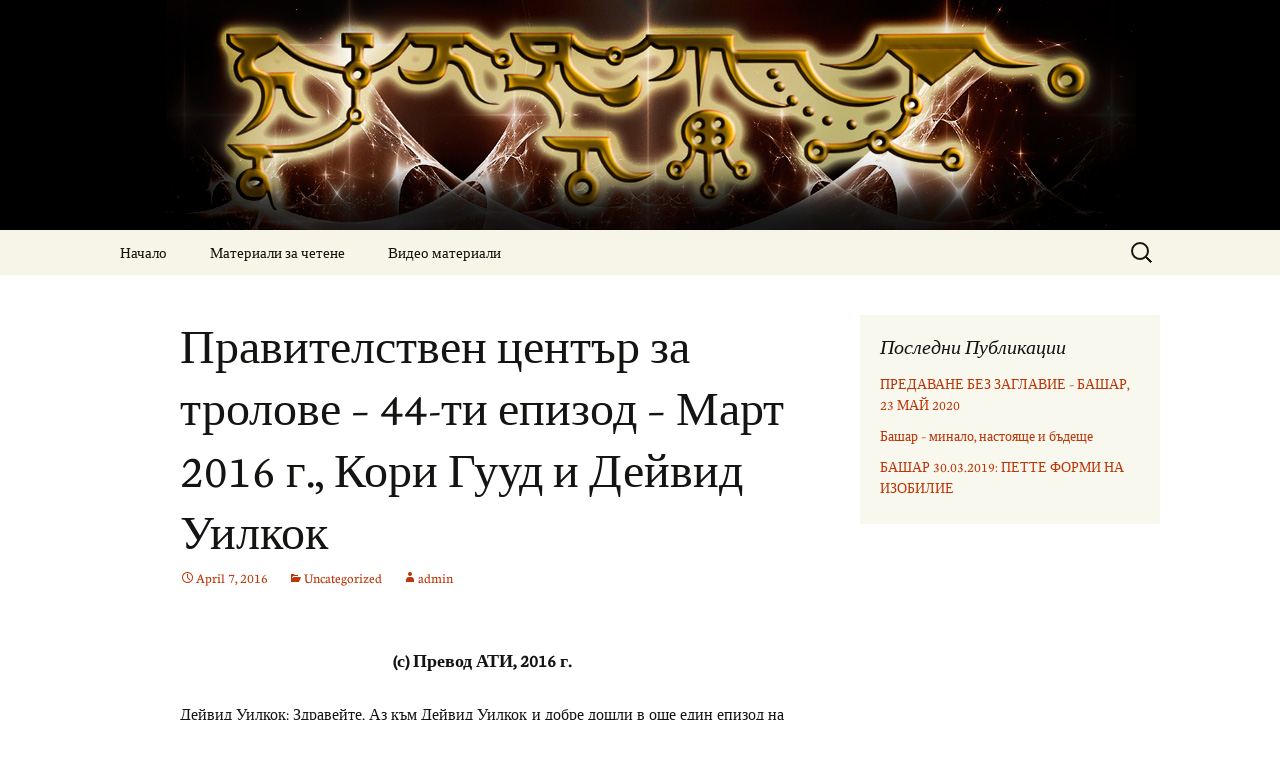

--- FILE ---
content_type: text/html; charset=UTF-8
request_url: https://atiearth.com/%D0%BF%D1%80%D0%B0%D0%B2%D0%B8%D1%82%D0%B5%D0%BB%D1%81%D1%82%D0%B2%D0%B5%D0%BD-%D1%86%D0%B5%D0%BD%D1%82%D1%8A%D1%80-%D0%B7%D0%B0-%D1%82%D1%80%D0%BE%D0%BB%D0%BE%D0%B2%D0%B5-44-%D1%82%D0%B8/
body_size: 22339
content:
<!DOCTYPE html>
<html lang="en-US">
<head>
	<meta charset="UTF-8">
	<meta name="viewport" content="width=device-width, initial-scale=1.0">
	<title>Правителствен център за тролове – 44-ти епизод &#8211; Март 2016 г., Кори Гууд и Дейвид Уилкок | </title>
	<link rel="profile" href="https://gmpg.org/xfn/11">
	<link rel="pingback" href="https://atiearth.com/wordpress/xmlrpc.php">
	
<!--Plugin Global Hide Admin Tool Bar Active-->

<!-- This website is patched against a big problem not solved from WordPress 3.3+ to date -->

<meta name='robots' content='max-image-preview:large' />
	<style>img:is([sizes="auto" i], [sizes^="auto," i]) { contain-intrinsic-size: 3000px 1500px }</style>
	<link rel="alternate" type="application/rss+xml" title=" &raquo; Feed" href="https://atiearth.com/feed/" />
<link rel="alternate" type="application/rss+xml" title=" &raquo; Comments Feed" href="https://atiearth.com/comments/feed/" />
<script>
window._wpemojiSettings = {"baseUrl":"https:\/\/s.w.org\/images\/core\/emoji\/15.0.3\/72x72\/","ext":".png","svgUrl":"https:\/\/s.w.org\/images\/core\/emoji\/15.0.3\/svg\/","svgExt":".svg","source":{"concatemoji":"https:\/\/atiearth.com\/wordpress\/wp-includes\/js\/wp-emoji-release.min.js?ver=6.7.4"}};
/*! This file is auto-generated */
!function(i,n){var o,s,e;function c(e){try{var t={supportTests:e,timestamp:(new Date).valueOf()};sessionStorage.setItem(o,JSON.stringify(t))}catch(e){}}function p(e,t,n){e.clearRect(0,0,e.canvas.width,e.canvas.height),e.fillText(t,0,0);var t=new Uint32Array(e.getImageData(0,0,e.canvas.width,e.canvas.height).data),r=(e.clearRect(0,0,e.canvas.width,e.canvas.height),e.fillText(n,0,0),new Uint32Array(e.getImageData(0,0,e.canvas.width,e.canvas.height).data));return t.every(function(e,t){return e===r[t]})}function u(e,t,n){switch(t){case"flag":return n(e,"\ud83c\udff3\ufe0f\u200d\u26a7\ufe0f","\ud83c\udff3\ufe0f\u200b\u26a7\ufe0f")?!1:!n(e,"\ud83c\uddfa\ud83c\uddf3","\ud83c\uddfa\u200b\ud83c\uddf3")&&!n(e,"\ud83c\udff4\udb40\udc67\udb40\udc62\udb40\udc65\udb40\udc6e\udb40\udc67\udb40\udc7f","\ud83c\udff4\u200b\udb40\udc67\u200b\udb40\udc62\u200b\udb40\udc65\u200b\udb40\udc6e\u200b\udb40\udc67\u200b\udb40\udc7f");case"emoji":return!n(e,"\ud83d\udc26\u200d\u2b1b","\ud83d\udc26\u200b\u2b1b")}return!1}function f(e,t,n){var r="undefined"!=typeof WorkerGlobalScope&&self instanceof WorkerGlobalScope?new OffscreenCanvas(300,150):i.createElement("canvas"),a=r.getContext("2d",{willReadFrequently:!0}),o=(a.textBaseline="top",a.font="600 32px Arial",{});return e.forEach(function(e){o[e]=t(a,e,n)}),o}function t(e){var t=i.createElement("script");t.src=e,t.defer=!0,i.head.appendChild(t)}"undefined"!=typeof Promise&&(o="wpEmojiSettingsSupports",s=["flag","emoji"],n.supports={everything:!0,everythingExceptFlag:!0},e=new Promise(function(e){i.addEventListener("DOMContentLoaded",e,{once:!0})}),new Promise(function(t){var n=function(){try{var e=JSON.parse(sessionStorage.getItem(o));if("object"==typeof e&&"number"==typeof e.timestamp&&(new Date).valueOf()<e.timestamp+604800&&"object"==typeof e.supportTests)return e.supportTests}catch(e){}return null}();if(!n){if("undefined"!=typeof Worker&&"undefined"!=typeof OffscreenCanvas&&"undefined"!=typeof URL&&URL.createObjectURL&&"undefined"!=typeof Blob)try{var e="postMessage("+f.toString()+"("+[JSON.stringify(s),u.toString(),p.toString()].join(",")+"));",r=new Blob([e],{type:"text/javascript"}),a=new Worker(URL.createObjectURL(r),{name:"wpTestEmojiSupports"});return void(a.onmessage=function(e){c(n=e.data),a.terminate(),t(n)})}catch(e){}c(n=f(s,u,p))}t(n)}).then(function(e){for(var t in e)n.supports[t]=e[t],n.supports.everything=n.supports.everything&&n.supports[t],"flag"!==t&&(n.supports.everythingExceptFlag=n.supports.everythingExceptFlag&&n.supports[t]);n.supports.everythingExceptFlag=n.supports.everythingExceptFlag&&!n.supports.flag,n.DOMReady=!1,n.readyCallback=function(){n.DOMReady=!0}}).then(function(){return e}).then(function(){var e;n.supports.everything||(n.readyCallback(),(e=n.source||{}).concatemoji?t(e.concatemoji):e.wpemoji&&e.twemoji&&(t(e.twemoji),t(e.wpemoji)))}))}((window,document),window._wpemojiSettings);
</script>
<style id='wp-emoji-styles-inline-css'>

	img.wp-smiley, img.emoji {
		display: inline !important;
		border: none !important;
		box-shadow: none !important;
		height: 1em !important;
		width: 1em !important;
		margin: 0 0.07em !important;
		vertical-align: -0.1em !important;
		background: none !important;
		padding: 0 !important;
	}
</style>
<link rel='stylesheet' id='wp-block-library-css' href='https://atiearth.com/wordpress/wp-includes/css/dist/block-library/style.min.css?ver=6.7.4' media='all' />
<style id='wp-block-library-theme-inline-css'>
.wp-block-audio :where(figcaption){color:#555;font-size:13px;text-align:center}.is-dark-theme .wp-block-audio :where(figcaption){color:#ffffffa6}.wp-block-audio{margin:0 0 1em}.wp-block-code{border:1px solid #ccc;border-radius:4px;font-family:Menlo,Consolas,monaco,monospace;padding:.8em 1em}.wp-block-embed :where(figcaption){color:#555;font-size:13px;text-align:center}.is-dark-theme .wp-block-embed :where(figcaption){color:#ffffffa6}.wp-block-embed{margin:0 0 1em}.blocks-gallery-caption{color:#555;font-size:13px;text-align:center}.is-dark-theme .blocks-gallery-caption{color:#ffffffa6}:root :where(.wp-block-image figcaption){color:#555;font-size:13px;text-align:center}.is-dark-theme :root :where(.wp-block-image figcaption){color:#ffffffa6}.wp-block-image{margin:0 0 1em}.wp-block-pullquote{border-bottom:4px solid;border-top:4px solid;color:currentColor;margin-bottom:1.75em}.wp-block-pullquote cite,.wp-block-pullquote footer,.wp-block-pullquote__citation{color:currentColor;font-size:.8125em;font-style:normal;text-transform:uppercase}.wp-block-quote{border-left:.25em solid;margin:0 0 1.75em;padding-left:1em}.wp-block-quote cite,.wp-block-quote footer{color:currentColor;font-size:.8125em;font-style:normal;position:relative}.wp-block-quote:where(.has-text-align-right){border-left:none;border-right:.25em solid;padding-left:0;padding-right:1em}.wp-block-quote:where(.has-text-align-center){border:none;padding-left:0}.wp-block-quote.is-large,.wp-block-quote.is-style-large,.wp-block-quote:where(.is-style-plain){border:none}.wp-block-search .wp-block-search__label{font-weight:700}.wp-block-search__button{border:1px solid #ccc;padding:.375em .625em}:where(.wp-block-group.has-background){padding:1.25em 2.375em}.wp-block-separator.has-css-opacity{opacity:.4}.wp-block-separator{border:none;border-bottom:2px solid;margin-left:auto;margin-right:auto}.wp-block-separator.has-alpha-channel-opacity{opacity:1}.wp-block-separator:not(.is-style-wide):not(.is-style-dots){width:100px}.wp-block-separator.has-background:not(.is-style-dots){border-bottom:none;height:1px}.wp-block-separator.has-background:not(.is-style-wide):not(.is-style-dots){height:2px}.wp-block-table{margin:0 0 1em}.wp-block-table td,.wp-block-table th{word-break:normal}.wp-block-table :where(figcaption){color:#555;font-size:13px;text-align:center}.is-dark-theme .wp-block-table :where(figcaption){color:#ffffffa6}.wp-block-video :where(figcaption){color:#555;font-size:13px;text-align:center}.is-dark-theme .wp-block-video :where(figcaption){color:#ffffffa6}.wp-block-video{margin:0 0 1em}:root :where(.wp-block-template-part.has-background){margin-bottom:0;margin-top:0;padding:1.25em 2.375em}
</style>
<style id='classic-theme-styles-inline-css'>
/*! This file is auto-generated */
.wp-block-button__link{color:#fff;background-color:#32373c;border-radius:9999px;box-shadow:none;text-decoration:none;padding:calc(.667em + 2px) calc(1.333em + 2px);font-size:1.125em}.wp-block-file__button{background:#32373c;color:#fff;text-decoration:none}
</style>
<style id='global-styles-inline-css'>
:root{--wp--preset--aspect-ratio--square: 1;--wp--preset--aspect-ratio--4-3: 4/3;--wp--preset--aspect-ratio--3-4: 3/4;--wp--preset--aspect-ratio--3-2: 3/2;--wp--preset--aspect-ratio--2-3: 2/3;--wp--preset--aspect-ratio--16-9: 16/9;--wp--preset--aspect-ratio--9-16: 9/16;--wp--preset--color--black: #000000;--wp--preset--color--cyan-bluish-gray: #abb8c3;--wp--preset--color--white: #fff;--wp--preset--color--pale-pink: #f78da7;--wp--preset--color--vivid-red: #cf2e2e;--wp--preset--color--luminous-vivid-orange: #ff6900;--wp--preset--color--luminous-vivid-amber: #fcb900;--wp--preset--color--light-green-cyan: #7bdcb5;--wp--preset--color--vivid-green-cyan: #00d084;--wp--preset--color--pale-cyan-blue: #8ed1fc;--wp--preset--color--vivid-cyan-blue: #0693e3;--wp--preset--color--vivid-purple: #9b51e0;--wp--preset--color--dark-gray: #141412;--wp--preset--color--red: #bc360a;--wp--preset--color--medium-orange: #db572f;--wp--preset--color--light-orange: #ea9629;--wp--preset--color--yellow: #fbca3c;--wp--preset--color--dark-brown: #220e10;--wp--preset--color--medium-brown: #722d19;--wp--preset--color--light-brown: #eadaa6;--wp--preset--color--beige: #e8e5ce;--wp--preset--color--off-white: #f7f5e7;--wp--preset--gradient--vivid-cyan-blue-to-vivid-purple: linear-gradient(135deg,rgba(6,147,227,1) 0%,rgb(155,81,224) 100%);--wp--preset--gradient--light-green-cyan-to-vivid-green-cyan: linear-gradient(135deg,rgb(122,220,180) 0%,rgb(0,208,130) 100%);--wp--preset--gradient--luminous-vivid-amber-to-luminous-vivid-orange: linear-gradient(135deg,rgba(252,185,0,1) 0%,rgba(255,105,0,1) 100%);--wp--preset--gradient--luminous-vivid-orange-to-vivid-red: linear-gradient(135deg,rgba(255,105,0,1) 0%,rgb(207,46,46) 100%);--wp--preset--gradient--very-light-gray-to-cyan-bluish-gray: linear-gradient(135deg,rgb(238,238,238) 0%,rgb(169,184,195) 100%);--wp--preset--gradient--cool-to-warm-spectrum: linear-gradient(135deg,rgb(74,234,220) 0%,rgb(151,120,209) 20%,rgb(207,42,186) 40%,rgb(238,44,130) 60%,rgb(251,105,98) 80%,rgb(254,248,76) 100%);--wp--preset--gradient--blush-light-purple: linear-gradient(135deg,rgb(255,206,236) 0%,rgb(152,150,240) 100%);--wp--preset--gradient--blush-bordeaux: linear-gradient(135deg,rgb(254,205,165) 0%,rgb(254,45,45) 50%,rgb(107,0,62) 100%);--wp--preset--gradient--luminous-dusk: linear-gradient(135deg,rgb(255,203,112) 0%,rgb(199,81,192) 50%,rgb(65,88,208) 100%);--wp--preset--gradient--pale-ocean: linear-gradient(135deg,rgb(255,245,203) 0%,rgb(182,227,212) 50%,rgb(51,167,181) 100%);--wp--preset--gradient--electric-grass: linear-gradient(135deg,rgb(202,248,128) 0%,rgb(113,206,126) 100%);--wp--preset--gradient--midnight: linear-gradient(135deg,rgb(2,3,129) 0%,rgb(40,116,252) 100%);--wp--preset--gradient--autumn-brown: linear-gradient(135deg, rgba(226,45,15,1) 0%, rgba(158,25,13,1) 100%);--wp--preset--gradient--sunset-yellow: linear-gradient(135deg, rgba(233,139,41,1) 0%, rgba(238,179,95,1) 100%);--wp--preset--gradient--light-sky: linear-gradient(135deg,rgba(228,228,228,1.0) 0%,rgba(208,225,252,1.0) 100%);--wp--preset--gradient--dark-sky: linear-gradient(135deg,rgba(0,0,0,1.0) 0%,rgba(56,61,69,1.0) 100%);--wp--preset--font-size--small: 13px;--wp--preset--font-size--medium: 20px;--wp--preset--font-size--large: 36px;--wp--preset--font-size--x-large: 42px;--wp--preset--spacing--20: 0.44rem;--wp--preset--spacing--30: 0.67rem;--wp--preset--spacing--40: 1rem;--wp--preset--spacing--50: 1.5rem;--wp--preset--spacing--60: 2.25rem;--wp--preset--spacing--70: 3.38rem;--wp--preset--spacing--80: 5.06rem;--wp--preset--shadow--natural: 6px 6px 9px rgba(0, 0, 0, 0.2);--wp--preset--shadow--deep: 12px 12px 50px rgba(0, 0, 0, 0.4);--wp--preset--shadow--sharp: 6px 6px 0px rgba(0, 0, 0, 0.2);--wp--preset--shadow--outlined: 6px 6px 0px -3px rgba(255, 255, 255, 1), 6px 6px rgba(0, 0, 0, 1);--wp--preset--shadow--crisp: 6px 6px 0px rgba(0, 0, 0, 1);}:where(.is-layout-flex){gap: 0.5em;}:where(.is-layout-grid){gap: 0.5em;}body .is-layout-flex{display: flex;}.is-layout-flex{flex-wrap: wrap;align-items: center;}.is-layout-flex > :is(*, div){margin: 0;}body .is-layout-grid{display: grid;}.is-layout-grid > :is(*, div){margin: 0;}:where(.wp-block-columns.is-layout-flex){gap: 2em;}:where(.wp-block-columns.is-layout-grid){gap: 2em;}:where(.wp-block-post-template.is-layout-flex){gap: 1.25em;}:where(.wp-block-post-template.is-layout-grid){gap: 1.25em;}.has-black-color{color: var(--wp--preset--color--black) !important;}.has-cyan-bluish-gray-color{color: var(--wp--preset--color--cyan-bluish-gray) !important;}.has-white-color{color: var(--wp--preset--color--white) !important;}.has-pale-pink-color{color: var(--wp--preset--color--pale-pink) !important;}.has-vivid-red-color{color: var(--wp--preset--color--vivid-red) !important;}.has-luminous-vivid-orange-color{color: var(--wp--preset--color--luminous-vivid-orange) !important;}.has-luminous-vivid-amber-color{color: var(--wp--preset--color--luminous-vivid-amber) !important;}.has-light-green-cyan-color{color: var(--wp--preset--color--light-green-cyan) !important;}.has-vivid-green-cyan-color{color: var(--wp--preset--color--vivid-green-cyan) !important;}.has-pale-cyan-blue-color{color: var(--wp--preset--color--pale-cyan-blue) !important;}.has-vivid-cyan-blue-color{color: var(--wp--preset--color--vivid-cyan-blue) !important;}.has-vivid-purple-color{color: var(--wp--preset--color--vivid-purple) !important;}.has-black-background-color{background-color: var(--wp--preset--color--black) !important;}.has-cyan-bluish-gray-background-color{background-color: var(--wp--preset--color--cyan-bluish-gray) !important;}.has-white-background-color{background-color: var(--wp--preset--color--white) !important;}.has-pale-pink-background-color{background-color: var(--wp--preset--color--pale-pink) !important;}.has-vivid-red-background-color{background-color: var(--wp--preset--color--vivid-red) !important;}.has-luminous-vivid-orange-background-color{background-color: var(--wp--preset--color--luminous-vivid-orange) !important;}.has-luminous-vivid-amber-background-color{background-color: var(--wp--preset--color--luminous-vivid-amber) !important;}.has-light-green-cyan-background-color{background-color: var(--wp--preset--color--light-green-cyan) !important;}.has-vivid-green-cyan-background-color{background-color: var(--wp--preset--color--vivid-green-cyan) !important;}.has-pale-cyan-blue-background-color{background-color: var(--wp--preset--color--pale-cyan-blue) !important;}.has-vivid-cyan-blue-background-color{background-color: var(--wp--preset--color--vivid-cyan-blue) !important;}.has-vivid-purple-background-color{background-color: var(--wp--preset--color--vivid-purple) !important;}.has-black-border-color{border-color: var(--wp--preset--color--black) !important;}.has-cyan-bluish-gray-border-color{border-color: var(--wp--preset--color--cyan-bluish-gray) !important;}.has-white-border-color{border-color: var(--wp--preset--color--white) !important;}.has-pale-pink-border-color{border-color: var(--wp--preset--color--pale-pink) !important;}.has-vivid-red-border-color{border-color: var(--wp--preset--color--vivid-red) !important;}.has-luminous-vivid-orange-border-color{border-color: var(--wp--preset--color--luminous-vivid-orange) !important;}.has-luminous-vivid-amber-border-color{border-color: var(--wp--preset--color--luminous-vivid-amber) !important;}.has-light-green-cyan-border-color{border-color: var(--wp--preset--color--light-green-cyan) !important;}.has-vivid-green-cyan-border-color{border-color: var(--wp--preset--color--vivid-green-cyan) !important;}.has-pale-cyan-blue-border-color{border-color: var(--wp--preset--color--pale-cyan-blue) !important;}.has-vivid-cyan-blue-border-color{border-color: var(--wp--preset--color--vivid-cyan-blue) !important;}.has-vivid-purple-border-color{border-color: var(--wp--preset--color--vivid-purple) !important;}.has-vivid-cyan-blue-to-vivid-purple-gradient-background{background: var(--wp--preset--gradient--vivid-cyan-blue-to-vivid-purple) !important;}.has-light-green-cyan-to-vivid-green-cyan-gradient-background{background: var(--wp--preset--gradient--light-green-cyan-to-vivid-green-cyan) !important;}.has-luminous-vivid-amber-to-luminous-vivid-orange-gradient-background{background: var(--wp--preset--gradient--luminous-vivid-amber-to-luminous-vivid-orange) !important;}.has-luminous-vivid-orange-to-vivid-red-gradient-background{background: var(--wp--preset--gradient--luminous-vivid-orange-to-vivid-red) !important;}.has-very-light-gray-to-cyan-bluish-gray-gradient-background{background: var(--wp--preset--gradient--very-light-gray-to-cyan-bluish-gray) !important;}.has-cool-to-warm-spectrum-gradient-background{background: var(--wp--preset--gradient--cool-to-warm-spectrum) !important;}.has-blush-light-purple-gradient-background{background: var(--wp--preset--gradient--blush-light-purple) !important;}.has-blush-bordeaux-gradient-background{background: var(--wp--preset--gradient--blush-bordeaux) !important;}.has-luminous-dusk-gradient-background{background: var(--wp--preset--gradient--luminous-dusk) !important;}.has-pale-ocean-gradient-background{background: var(--wp--preset--gradient--pale-ocean) !important;}.has-electric-grass-gradient-background{background: var(--wp--preset--gradient--electric-grass) !important;}.has-midnight-gradient-background{background: var(--wp--preset--gradient--midnight) !important;}.has-small-font-size{font-size: var(--wp--preset--font-size--small) !important;}.has-medium-font-size{font-size: var(--wp--preset--font-size--medium) !important;}.has-large-font-size{font-size: var(--wp--preset--font-size--large) !important;}.has-x-large-font-size{font-size: var(--wp--preset--font-size--x-large) !important;}
:where(.wp-block-post-template.is-layout-flex){gap: 1.25em;}:where(.wp-block-post-template.is-layout-grid){gap: 1.25em;}
:where(.wp-block-columns.is-layout-flex){gap: 2em;}:where(.wp-block-columns.is-layout-grid){gap: 2em;}
:root :where(.wp-block-pullquote){font-size: 1.5em;line-height: 1.6;}
</style>
<link rel='stylesheet' id='uaf_client_css-css' href='https://atiearth.com/wordpress/wp-content/uploads/useanyfont/uaf.css?ver=1764309284' media='all' />
<link rel='stylesheet' id='jfb-css' href='https://atiearth.com/wordpress/wp-content/plugins/wp-fb-autoconnect/style.css?ver=4.6.4' media='all' />
<link rel='stylesheet' id='twentythirteen-fonts-css' href='https://atiearth.com/wordpress/wp-content/themes/twentythirteen/fonts/source-sans-pro-plus-bitter.css?ver=20230328' media='all' />
<link rel='stylesheet' id='genericons-css' href='https://atiearth.com/wordpress/wp-content/themes/twentythirteen/genericons/genericons.css?ver=3.0.3' media='all' />
<link rel='stylesheet' id='twentythirteen-style-css' href='https://atiearth.com/wordpress/wp-content/themes/twentythirteen/style.css?ver=20241112' media='all' />
<link rel='stylesheet' id='twentythirteen-block-style-css' href='https://atiearth.com/wordpress/wp-content/themes/twentythirteen/css/blocks.css?ver=20240520' media='all' />
<script src="https://atiearth.com/wordpress/wp-includes/js/jquery/jquery.min.js?ver=3.7.1" id="jquery-core-js"></script>
<script src="https://atiearth.com/wordpress/wp-includes/js/jquery/jquery-migrate.min.js?ver=3.4.1" id="jquery-migrate-js"></script>
<script src="https://atiearth.com/wordpress/wp-content/themes/twentythirteen/js/functions.js?ver=20230526" id="twentythirteen-script-js" defer data-wp-strategy="defer"></script>
<link rel="https://api.w.org/" href="https://atiearth.com/wp-json/" /><link rel="alternate" title="JSON" type="application/json" href="https://atiearth.com/wp-json/wp/v2/posts/1383" /><link rel="EditURI" type="application/rsd+xml" title="RSD" href="https://atiearth.com/wordpress/xmlrpc.php?rsd" />
<meta name="generator" content="WordPress 6.7.4" />
<link rel="canonical" href="https://atiearth.com/%d0%bf%d1%80%d0%b0%d0%b2%d0%b8%d1%82%d0%b5%d0%bb%d1%81%d1%82%d0%b2%d0%b5%d0%bd-%d1%86%d0%b5%d0%bd%d1%82%d1%8a%d1%80-%d0%b7%d0%b0-%d1%82%d1%80%d0%be%d0%bb%d0%be%d0%b2%d0%b5-44-%d1%82%d0%b8/" />
<link rel='shortlink' href='https://atiearth.com/?p=1383' />
<link rel="alternate" title="oEmbed (JSON)" type="application/json+oembed" href="https://atiearth.com/wp-json/oembed/1.0/embed?url=https%3A%2F%2Fatiearth.com%2F%25d0%25bf%25d1%2580%25d0%25b0%25d0%25b2%25d0%25b8%25d1%2582%25d0%25b5%25d0%25bb%25d1%2581%25d1%2582%25d0%25b2%25d0%25b5%25d0%25bd-%25d1%2586%25d0%25b5%25d0%25bd%25d1%2582%25d1%258a%25d1%2580-%25d0%25b7%25d0%25b0-%25d1%2582%25d1%2580%25d0%25be%25d0%25bb%25d0%25be%25d0%25b2%25d0%25b5-44-%25d1%2582%25d0%25b8%2F" />
<link rel="alternate" title="oEmbed (XML)" type="text/xml+oembed" href="https://atiearth.com/wp-json/oembed/1.0/embed?url=https%3A%2F%2Fatiearth.com%2F%25d0%25bf%25d1%2580%25d0%25b0%25d0%25b2%25d0%25b8%25d1%2582%25d0%25b5%25d0%25bb%25d1%2581%25d1%2582%25d0%25b2%25d0%25b5%25d0%25bd-%25d1%2586%25d0%25b5%25d0%25bd%25d1%2582%25d1%258a%25d1%2580-%25d0%25b7%25d0%25b0-%25d1%2582%25d1%2580%25d0%25be%25d0%25bb%25d0%25be%25d0%25b2%25d0%25b5-44-%25d1%2582%25d0%25b8%2F&#038;format=xml" />
	<style type="text/css" id="twentythirteen-header-css">
		.site-header {
		background: url(https://atiearth.com/wordpress/wp-content/uploads/2016/02/liberation1.jpg) no-repeat scroll top;
		background-size: 1600px auto;
	}
	@media (max-width: 767px) {
		.site-header {
			background-size: 768px auto;
		}
	}
	@media (max-width: 359px) {
		.site-header {
			background-size: 360px auto;
		}
	}
			</style>
	<link rel="icon" href="https://atiearth.com/wordpress/wp-content/uploads/2015/12/cropped-137-32x32.jpg" sizes="32x32" />
<link rel="icon" href="https://atiearth.com/wordpress/wp-content/uploads/2015/12/cropped-137-192x192.jpg" sizes="192x192" />
<link rel="apple-touch-icon" href="https://atiearth.com/wordpress/wp-content/uploads/2015/12/cropped-137-180x180.jpg" />
<meta name="msapplication-TileImage" content="https://atiearth.com/wordpress/wp-content/uploads/2015/12/cropped-137-270x270.jpg" />
</head>

<body class="post-template-default single single-post postid-1383 single-format-standard wp-embed-responsive sidebar">
		<div id="page" class="hfeed site">
		<header id="masthead" class="site-header">
			<a class="home-link" href="https://atiearth.com/" rel="home">
				<h1 class="site-title"></h1>
				<h2 class="site-description"></h2>
			</a>

			<div id="navbar" class="navbar">
				<nav id="site-navigation" class="navigation main-navigation">
					<button class="menu-toggle">Menu</button>
					<a class="screen-reader-text skip-link" href="#content">
						Skip to content					</a>
					<div class="menu-main-container"><ul id="primary-menu" class="nav-menu"><li id="menu-item-25" class="menu-item menu-item-type-post_type menu-item-object-page menu-item-home menu-item-25"><a href="https://atiearth.com/" title="начало">Начало</a></li>
<li id="menu-item-120" class="menu-item menu-item-type-post_type menu-item-object-page menu-item-120"><a href="https://atiearth.com/%d0%bc%d0%b0%d1%82%d0%b5%d1%80%d0%b8%d0%b0%d0%bb%d0%b8-%d0%b7%d0%b0-%d1%87%d0%b5%d1%82%d0%b5%d0%bd%d0%b5-3/">Материали за четене</a></li>
<li id="menu-item-119" class="menu-item menu-item-type-post_type menu-item-object-page menu-item-119"><a href="https://atiearth.com/%d0%b2%d0%b8%d0%b4%d0%b5%d0%be-%d0%bc%d0%b0%d1%82%d0%b5%d1%80%d0%b8%d0%b0%d0%bb%d0%b8-2/">Видео материали</a></li>
</ul></div>					<form role="search" method="get" class="search-form" action="https://atiearth.com/">
				<label>
					<span class="screen-reader-text">Search for:</span>
					<input type="search" class="search-field" placeholder="Search &hellip;" value="" name="s" />
				</label>
				<input type="submit" class="search-submit" value="Search" />
			</form>				</nav><!-- #site-navigation -->
			</div><!-- #navbar -->
		</header><!-- #masthead -->

		<div id="main" class="site-main">

	<div id="primary" class="content-area">
		<div id="content" class="site-content" role="main">

			
				
<article id="post-1383" class="post-1383 post type-post status-publish format-standard hentry category-uncategorized">
	<header class="entry-header">
		
				<h1 class="entry-title">Правителствен център за тролове – 44-ти епизод &#8211; Март 2016 г., Кори Гууд и Дейвид Уилкок</h1>
		
		<div class="entry-meta">
			<span class="date"><a href="https://atiearth.com/%d0%bf%d1%80%d0%b0%d0%b2%d0%b8%d1%82%d0%b5%d0%bb%d1%81%d1%82%d0%b2%d0%b5%d0%bd-%d1%86%d0%b5%d0%bd%d1%82%d1%8a%d1%80-%d0%b7%d0%b0-%d1%82%d1%80%d0%be%d0%bb%d0%be%d0%b2%d0%b5-44-%d1%82%d0%b8/" title="Permalink to Правителствен център за тролове – 44-ти епизод &#8211; Март 2016 г., Кори Гууд и Дейвид Уилкок" rel="bookmark"><time class="entry-date" datetime="2016-04-07T16:33:07+00:00">April 7, 2016</time></a></span><span class="categories-links"><a href="https://atiearth.com/category/uncategorized/" rel="category tag">Uncategorized</a></span><span class="author vcard"><a class="url fn n" href="https://atiearth.com/author/admin/" title="View all posts by admin" rel="author">admin</a></span>					</div><!-- .entry-meta -->
	</header><!-- .entry-header -->

		<div class="entry-content">
		<h5 style="text-align: center;"><span style="font-family: neuton;">(с) Превод АТИ, 2016 г.</span></h5>
<p style="text-align: justify;"><span style="font-family: neuton;">Дейвид Уилкок: Здравейте. Аз към Дейвид Уилкок и добре дошли в още един епизод на Космическо разкритие. Аз съм тук заедно с Кори Гууд и в този епизод ще се занимаем с правителствените тролове, нашите приятели, които обичат за разпространяват омраза онлайн и които винаги са толкова готови да споделят своите много, много негативни и извратени мнения. Дали обаче те са само наистина обикновени хора, или тук има нещо друго? И така, Кори, добре дошъл в предаването.</span></p>
<p style="text-align: justify;"><span style="font-family: neuton;">Коли Гууд: Благодаря ти.</span></p>
<p style="text-align: justify;"><span style="font-family: neuton;">ДУ: Искам да започна този разговор като поговорим за едно много, много странно телевизионно шоу, което бива излъчвано в момента. Всеки би могъл да го проследи, ако има основен абонамент за Netflix. Нарича се Възнесение  (Ascension). В това шоу е описана ситуация &#8230; има една програма, която подмамва хората да споделят определена информация. Всичко изглежда като обикновен уебсайт, но всъщност организаторите на програмата целят да примамят и открият хора, които издават ценна истинска информация, след което същите биват убивани по поръчение на правителството.  </span></p>
<p style="text-align: justify;"><span style="font-family: neuton;">Това, което показват в това шоу, отговаря ли на нещо от действителността?  Има ли целенасочено създадени ситуации, провокиращи появяването на свидетели, които да помислят, че са попаднали на място в мрежата, където е безопасно да разкрият определена информация, след което се оказва, че са попаднали в капан? </span></p>
<p style="text-align: justify;"><span style="font-family: neuton;">КГ: Да, има такива уебсайтове. Те използват хора – подставени лица във форуми, както и установени изследователи, които са били компрометирани от правителствени информатори. Инфилтрирането (внедряването) в определени форуми в Интернет е превърнато в изтънчено изкуство. Престъпните групировки са проникнали в езотеричните общества, в т.ч. и сред уфолозите, още от самото начало, от началото на 1950-те.</span></p>
<p style="text-align: justify;"><span style="font-family: neuton;">ДУ: Каква част от информацията, която хората, изучаващи НЛО, откриват онлайн, е част от този тип програми? Това сравнително изолирано явление ли е, или е нещо широко разпространено? Колко преобладаваща е дезинформацията сред НЛО общността?</span></p>
<p style="text-align: justify;"><span style="font-family: neuton;">КГ: Става дума за нещо невероятно. Това е силно контролирана и масово манипулирана информация.</span></p>
<p style="text-align: justify;"><span style="font-family: neuton;">ДУ: Тогава за какво по-точно става дума? Това означава ли, че средният човек, който мисли, че е положил достатъчно труд и че наистина е изучил и научил това, което е известно относно НЛО, всъщност е затънал в невероятно количество дезинформация?</span></p>
<p style="text-align: justify;"><span style="font-family: neuton;">КГ: О, да. Искам да кажа, говорил съм с хора, които гневно са ми казвали: „Аз се занимавам с това от 40 години, изучавал съм това от 45 години. Аз съм напълно наясно с тези неща.” Егото на тези хора не им позволява и за миг да допуснат, че са били подведени с информация от тези къртици.</span></p>
<p style="text-align: justify;"><span style="font-family: neuton;">ДУ: Нека поговорим за момент за проблема с отвличанията. Ето например д-р Джон Мак (John Mack), който има докторат и работи като психиатър в Университета Харвард &#8230; или може би в Масачузетския технологичен институт, не си спомням точно, но мисля, че беше Харвард. Няма значение. Та ето д-р Джон Мак, един праволинеен психиатър с толкова много публикации зад гърба си, интервюира хора в лечебен контекст, като използва хипнотерапия. Хората изпадат в хипноза и започват да докладват контакти с извънземни същества. И той описва тези случаи в една голяма, дебела книга от 500 страници. Четеш „Отвличане” на Джон Мак и попадаш на безброй описания от хора, преживели доброжелателни контакти, преминали през духовни преживявания, преживявания, разширяващи съзнанието им, хора получили предсказания за предстоящи много положителни промени, касаещи човечеството. И той твърди, че това са много последователно повтарящи се сходни преживявания на контакти с извънземни.</span></p>
<p style="text-align: justify;"><span style="font-family: neuton;">След това той по някакъв начин се подхлъзва на леда, пада, удря главата си и умира, точно когато информацията относно НЛО започва да набира скорост. След това обаче се оказва, че всички други изследователи на феномена „отвличане” описват неща, напълно противоположни на това, което казва Джон Мак. Те твърдят, че отвличанията са нещо ужасно. Извънземните отвличат хора, вземат генетични проби, тероризират ги, след което заличават паметта им за случилото се и ги връщат обратно на Земята.</span></p>
<p style="text-align: justify;"><span style="font-family: neuton;">Така че нека поговорим малко за тези истории. Дали е възможно тези определени хора, които публикуват тази последователно отрицателна информация относно отвличанията, да са платени по някакъв начин от правителството?</span></p>
<p><span style="font-family: neuton;"> КГ: Не задължително платени, но това във всички случаи са хора, които приемат за чиста монета истории, внимателно премесени с правдоподобна информация, и информация, която организаторите на всичко това знаят, че определени хора са предразположени да искат да приемат за истинна.</span></p>
<p style="text-align: justify;"><span style="font-family: neuton;">ДУ: Възможно ли е да има хора, на които действително им се заплаща да пишат книги и да се представят като обикновени изследователи?</span></p>
<p style="text-align: justify;"><span style="font-family: neuton;">КГ: О, да. Това определено съществува.</span></p>
<p style="text-align: justify;"><span style="font-family: neuton;">ДУ: О кей, аз няма да назовавам имена, но в момента си мисля определено за едно такова лице.</span></p>
<p style="text-align: justify;"><span style="font-family: neuton;">КГ: Да, най-важното е да разполагаш с психологичния профил на дадено лице. Ако можеш да получиш психологичния профил на дадено лице, то ти можеш да откриеш начини да проникнеш в живота му и да го манипулираш, да манипулираш убежденията и вярванията му. Ти знаеш такива хора какво търсят, какви са областите, които изследват, какви са интересите им, след което можеш да направиш така, че те да установят контакти с хора, които ще им предложат подвеждаща информация. И ако захапят стръвта, те са вече под твоето влияние и започват да повтарят като папагали това, което ти, като дезинформатор, поначало си им подал.</span></p>
<p style="text-align: justify;"><span style="font-family: neuton;">ДУ: Добре, нека поговорим за този психологичен профил. Ти очевидно знаеш за какво говориш, но ние не знаем. Нека предположим, че има един човек, който присъства в интернет и когото сме набелязали като цел. Каква информация търсим за този човек?</span></p>
<p style="text-align: justify;"><span style="font-family: neuton;">КГ: Съществуват различни психологични типове и ние ще анализираме твоя психологичен тип.</span></p>
<p style="text-align: justify;"><span style="font-family: neuton;">ДУ: Какво означава това?</span></p>
<p style="text-align: justify;"><span style="font-family: neuton;">КГ: Има 16 основни психологични типа. Ако положиш определен тест, ще се получат много страници информация, която описва твоята личност. Учените са разработили тази типология в продължение на доста време.</span></p>
<p style="text-align: justify;"><span style="font-family: neuton;">ДУ: Спомням си в колежа &#8230; аз завърших психология и имаше един тест наречен Тест Минесота (Minnesota Multiphasic Personality Inventory &#8211; MMPI). Това бе един много, много сложен тест с вариантни отговори към всеки въпрос, в резултат на който се получаваха профили, подобни на тези, за които говориш.</span></p>
<p style="text-align: justify;"><span style="font-family: neuton;">КГ: Точно така. Това е нещо много подобно. Те разполагат с доста подобни тестове, разработени във времето.</span></p>
<p style="text-align: justify;"><span style="font-family: neuton;">ДУ: О кей.</span></p>
<p style="text-align: justify;"><span style="font-family: neuton;">КГ: И така, ние искаме да открием твоя личностен тип. Повечето хора смятат, че всички останали мислят като тях, но всъщност всеки един от нас подхожда към света по различен начин. И така, ние искаме да проникнем в главата ти и да открием как ти мислиш. След това ние ще &#8230;</span></p>
<p style="text-align: justify;"><span style="font-family: neuton;">ДУ: Невро-лингвистичното програмиране част ли е от всичко това?</span></p>
<p style="text-align: justify;"><span style="font-family: neuton;">КГ: Да.</span></p>
<p style="text-align: justify;"><span style="font-family: neuton;">ДУ: О кей. Тогава как то се вписва? Защото съм чувал, че някои хора имат по-развито зрително възприятие, други по-развито слухово възприятие, други са повече &#8230; И това личи по начина, по който хората насочват погледа си, когато говорят, по който движат ръцете си, и това показва с каква част от мозъка си установяват контакт в момента и подобни неща.</span></p>
<p style="text-align: justify;"><span style="font-family: neuton;">КГ: Точно така. И ние се нуждаем от тази информация, за да знаем как най-добре да подходим към теб. След това ще съберем възможно най-пълна информация за това какви приятели имаш, какво гледаш по телевизията, какви неща следиш в Интернет, какви коментари правиш в социалните медии. И ние събираме и съпоставяме всичката тази информация, след което имаме тези различни психиатри, които я анализират и излизат с окончателен психологичен профил, който казва &#8230; Това е профил, който един оперативен работник може да погледне и да каже: „Това лице най-вероятно ще има такова поведение при такъв сценарий. Или ако искам това лице да има такова поведение, то този сценарий най-вероятно ще предизвика такава негова реакция.”</span></p>
<p style="text-align: justify;"><span style="font-family: neuton;">ДУ: Няколко пъти съм бил съдебен заседател и тези адвокати в крайна сметка задават на всеки определени въпроси. След това се опитват да подберат съдебни заседатели, като очевидно търсят хора, които отговарят на определени техни изисквания.</span></p>
<p style="text-align: justify;"><span style="font-family: neuton;">КГ: Те ви изготвят (психологични) профили.</span></p>
<p style="text-align: justify;"><span style="font-family: neuton;">ДУ: Да. Тогава какво е това &#8230; Има ли определен документ?</span></p>
<p style="text-align: justify;"><span style="font-family: neuton;">КГ: Да, ако го отпечаташ.</span></p>
<p style="text-align: justify;"><span style="font-family: neuton;">ДУ: Значи има писмен документ?</span></p>
<p style="text-align: justify;"><span style="font-family: neuton;">КГ: Правилно, има отпечатан документ. Зависи какъв тип информация сме могли да &#8230; Ако сме се добрали до твоето медицинско досие, ще разполагаме с информация за лекарствата, които вземаш. Понякога, ако искаме тайно да се намесим и подменим лекарствата ти, тази информация може да ни бъде полезна. Ние искаме да знаем абсолютно всичко за теб. Това може да бъде и информация от здравната ти застраховка, която би трябвало да е конфиденциална – всичко, за което можеш да си помислиш.</span></p>
<p style="text-align: justify;"><span style="font-family: neuton;">ДУ: Едно от нещата, които съм чувал през годините, а аз съм се занимавал с тези неща дълго време, когато тайни агенти установяват контакт с някого, което преди се случваше много по-често, отколкото сега, и когато искат да те сплашат, те ще ти кажат неща за самия теб, които ще ти е трудно да си представиш откъде притежават.</span></p>
<p style="text-align: justify;"><span style="font-family: neuton;">КГ: Точно така.</span></p>
<p style="text-align: justify;"><span style="font-family: neuton;">ДУ: И това им дава голямо предимство. Така че те ще използват всякакъв вид разузнаване и ще искат да знаят всички тези интимни подробности относно теб. Нещо като анализ на уязвимостта. Може би съществува тактическа стратегия за подход към слабостите на дадено лице. Ако натиснеш това „копче”, човекът ще свали гарда си. Ако натиснеш друго копче, можеш да му вземеш всичките пари. Ако натиснеш това копче, социалните му контакти ще се разпаднат. Ако натиснеш това копче, семейството му ще се обърне срещу него. Ако натиснеш това копче, той ще отиде да пазарува на това място и ти ще можеш да се добереш до колата му, докато пазарува в МОЛ-а.</span></p>
<p style="text-align: justify;"><span style="font-family: neuton;">КГ: Нещо много близко до това.</span></p>
<p style="text-align: justify;"><span style="font-family: neuton;">ДУ: Уха! Какъв е тонът на тези документи? Саркастичен и подигравателен, или много клиничен и научно издържан?</span></p>
<p style="text-align: justify;"><span style="font-family: neuton;">КГ: Клиничен, научен, прозаичен.</span></p>
<p style="text-align: justify;"><span style="font-family: neuton;">ДУ: О кей. Тогава нека отидем към същността на това, за което исках да разговаряме в този епизод. Хората присъстват онлайн в дискусионни форуми и ние виждаме това да се случва вече доста време. Аз за първи път започнах да се включвам онлайн с един 14.4 килобайта в секунда модем и даже не си давах сметка, че той може да достигне една толкова висока за времето си скорост.</span></p>
<p style="text-align: justify;"><span style="font-family: neuton;">КГ: Спомням си това време.</span></p>
<p style="text-align: justify;"><span style="font-family: neuton;">ДУ: И едно от първите неща, които направих, бе, да се включа в дискусионния форум на Ричард Хогланд (Richard C. Hoagland) на адрес EnterpriseMission.com. И аз си казвам: „Ето че този човек излага тези невероятни неща и на Марс съществува този паметник, който изглежда като лице, и очевидно е нещо изкуствено, с намиращи се наблизо пирамиди и петстенна пирамида долу в дъното. Това се вижда ясно на тези снимки на НАСА. </span></p>
<p style="text-align: center;"><a href="http://atiearth.com/wordpress/wp-content/uploads/2016/04/image001.jpg" rel="attachment wp-att-1384"><img fetchpriority="high" decoding="async" class="alignnone  wp-image-1384" src="http://atiearth.com/wordpress/wp-content/uploads/2016/04/image001-300x169.jpg" alt="image001" width="407" height="229" srcset="https://atiearth.com/wordpress/wp-content/uploads/2016/04/image001-300x169.jpg 300w, https://atiearth.com/wordpress/wp-content/uploads/2016/04/image001-768x432.jpg 768w, https://atiearth.com/wordpress/wp-content/uploads/2016/04/image001.jpg 800w" sizes="(max-width: 407px) 100vw, 407px" /></a></p>
<p style="text-align: justify;"><span style="font-family: neuton;">И ето че всички тези геометрични съвпадения отвеждат към една нова физика на един тетраедър вътре в една сфера. И ето това голямо червено петно на Юпитер, и ето къде се намират Хаваите на Земята, и т.н., и т.н. Уха!</span></p>
<p style="text-align: justify;"><span style="font-family: neuton;">След това започвам да чета тези коментари и се чудя защо тези хора са толкова разгневени и агресивни. И през годините започнах да забелязвам, че когато се появят тези неприятни скептици, те никога не признават някакъв твой положителен момент. Те никога не променят мнението си. Те непрекъснато само атакуват. Всеки разумен, нормален човек ще признае, ако имаш право в нещо: „Да, да, това е вярно. Може би трябва да погледна на това нещо от друг ъгъл.” Тези хора обаче са като малки фундаменталисти и единственото, което правят, е да грачат и грачат като гарвани и никога не променят мнението си.</span></p>
<p style="text-align: center;"><a href="http://atiearth.com/wordpress/wp-content/uploads/2016/04/image002.jpg" rel="attachment wp-att-1385"><img decoding="async" class="alignnone  wp-image-1385" src="http://atiearth.com/wordpress/wp-content/uploads/2016/04/image002-300x169.jpg" alt="image002" width="391" height="220" srcset="https://atiearth.com/wordpress/wp-content/uploads/2016/04/image002-300x169.jpg 300w, https://atiearth.com/wordpress/wp-content/uploads/2016/04/image002-768x432.jpg 768w, https://atiearth.com/wordpress/wp-content/uploads/2016/04/image002.jpg 800w" sizes="(max-width: 391px) 100vw, 391px" /></a></p>
<p style="text-align: justify;"><span style="font-family: neuton;">КГ: Да.</span></p>
<p style="text-align: justify;"><span style="font-family: neuton;">ДУ: Когато човек срещне такива хора онлайн, искаш да кажеш, че те всъщност са платени?</span></p>
<p style="text-align: justify;"><span style="font-family: neuton;">КГ: Не всички. Имам предвид, че съществува феноменът на анонимността, на изживяване на властова позиция. Хората се чувстват властни в анонимността си в Интернет. Особено ако се чувстват безсилни да се противопоставят на определени хора в действителния живот, те свръх компенсират с помощта на анонимността си в Интернет. Има хора, които са нарцисисти и социопати, които просто обичат да участват в дебати, където аргументите се въртят в кръг.</span></p>
<p style="text-align: justify;"><span style="font-family: neuton;">ДУ: Точно така.</span></p>
<p style="text-align: justify;"><span style="font-family: neuton;">КГ: Така че имаме и това, но аз съм абсолютно сигурен и в другото, тъй като съм помагал при изграждането на един правителствен център, в който работят правителствени тролове.</span></p>
<p style="text-align: justify;"><a href="http://atiearth.com/wordpress/wp-content/uploads/2016/04/image003.jpg" rel="attachment wp-att-1386"><img decoding="async" class=" wp-image-1386 aligncenter" src="http://atiearth.com/wordpress/wp-content/uploads/2016/04/image003-300x169.jpg" alt="image003" width="392" height="221" srcset="https://atiearth.com/wordpress/wp-content/uploads/2016/04/image003-300x169.jpg 300w, https://atiearth.com/wordpress/wp-content/uploads/2016/04/image003-768x432.jpg 768w, https://atiearth.com/wordpress/wp-content/uploads/2016/04/image003.jpg 800w" sizes="(max-width: 392px) 100vw, 392px" /></a></p>
<p style="text-align: justify;"><span style="font-family: neuton;">ДУ: Ти си помагал при изграждането му?</span></p>
<p style="text-align: justify;"><span style="font-family: neuton;">КГ: Да, като компютърен специалист аз изградих един виртуален център, където всяка станция разполагаше с шест монитора &#8230; симулиращи шест различни компютъра с различни IP адреси, свързани с различни сървъри в различни краища на света. И така ти можеш да седиш в една такава станция и да симулираш компютри, вързани със сървъри по целия свят. Все едно, че това са различни хора, намиращи се на различни места по света. И ти можеш да имитираш различни личности с различни персонални истории (създадени онлайн), свързани с различни социални медии &#8230; много сложно и внимателно изградени различни персонажи.  </span></p>
<p style="text-align: justify;"><span style="font-family: neuton;">Това са оперативни работници, които обикновено наричаме „личностни метаморфни типове”. Специално подбрани социопати, наистина добри лъжци, подходящи за тази работа. И така, те седят на тези работни станции. Някои просто търсят информация. Други получават определени задачи да се внедрят в дадени интернет форуми, обикновено свързани с някаква езотерична тема, да се идентифицират като трима или четирима различни потребители и да започнат да предизвикват голямо объркване, особено ако видят тема, която заслужава специално внимание и която не желаят да бъде нормално разисквана. При това, действайки като няколко различни лица, те обикновено започват да спорят сами със себе си, докато за всички останали това са напълно различни лица, намиращи се в различни точки на света. </span></p>
<p><span style="font-family: neuton;"> ДУ: Има например хора, които се появяват в моя сайт, и обикновено го правят по няколко наведнъж, и започнат да правят всички тези антисемитски  коментари. И ако аз позволя всичко това да продължи, някой може да каже: „Ето че Дейвид публикува антисемитско съдържание в своя сайт.”</span></p>
<p style="text-align: justify;"><span style="font-family: neuton;">КГ: Аз изтривам моментално такива неща от своя сайт.</span></p>
<p style="text-align: justify;"><span style="font-family: neuton;">ДУ: Да. Как действат такива атаки? Мисля, че за много хора е много трудно да разберат, че тук не става дума за свободен, открит дебат. Дали те се опитват да накарат хората да се съмняват в цялата информация? Дали това е по същество целта им? Да убедят всички останали, че информацията не е достоверна?</span></p>
<p style="text-align: justify;"><span style="font-family: neuton;">КГ: Те ще подадат дезинформация, за да размътят водата и накарат участниците във форума да мислят, че става дума за противоречиви неща. Или ще подадат напълно противоречаща на основния материал дезинформация, или просто ще &#8230; те ще седят и ще примамват хората в спорове, които се въртят в кръг, при което другите участници във форума ще се разочароват и ще го напуснат. Има множество различни тактики и сценарии, които биват използвани за манипулиране и игра с умовете на хората.</span></p>
<p style="text-align: justify;"><span style="font-family: neuton;">И те отиват даже дотам &#8230; Ако има определени хора, които са убедени поддръжници на дадена теза, която не им се харесва, те ще започнат да ги тормозят, ще ги преследват онлайн, даже може да се съюзяват с реални хора и да ги манипулират да създават проблеми на определено набелязано лице. Също така ще манипулират други хора, които мислят по подобен начин.</span></p>
<p style="text-align: justify;"><span style="font-family: neuton;">Така че те не манипулират само тези, с които не са съгласни. Те ще открият други скептици, ще ги провокират с дезинформация и ще ги накарат да си кажат: „О, о кей, знаех си аз.” И тези подлъгани хора ще започнат на свой ред да разпространяват дезинформацията. Виждал съм много такива случаи с блогъри, които може да имат добри намерения, но просто имат определена гледна точка, след което получават определена информация, която не проверяват, и я предават нататък по веригата.</span></p>
<p style="text-align: justify;"><span style="font-family: neuton;">В днешно време всеки може да си отвори блог, да си публикува книга или да открие предаване в YouTube. Така че много от тези хора могат също да бъдат компрометирани. </span></p>
<p><span style="font-family: neuton;"> ДУ: По-полезно ли е за престъпните групировки, ако някой изпадне в силно възбудено емоционално състояние, сравнено с едно спокойно и рационално състояние?</span></p>
<p style="text-align: justify;"><span style="font-family: neuton;">КГ: Да. Тяхната цел е да те изкарат от равновесие. Ако ти си спокоен, хладнокръвен и водиш разумна дискусия, те ще се опитат да те въвлекат в логически затворен аргумент, докато те предизвикат и се откажеш или предадеш. И тогава те могат да кажат: „Виждате ли какво представлява този човек?”</span></p>
<p style="text-align: justify;"><span style="font-family: neuton;">ДУ: Да, те могат да съсипят кариерата ти с един постинг.</span></p>
<p style="text-align: justify;"><span style="font-family: neuton;">КГ: Точно така.</span></p>
<p style="text-align: justify;"><span style="font-family: neuton;">ДУ: По-малко от 140 знака могат просто да разсипят някого.</span></p>
<p style="text-align: justify;"><span style="font-family: neuton;">КГ: Правилно. Могат да съсипят репутацията ти.</span></p>
<p style="text-align: justify;"><span style="font-family: neuton;">ДУ: И винаги остава дигитален отпечатък от всичко, което кажеш онлайн, особено ако например си заслепен от гняв.</span></p>
<p style="text-align: justify;"><span style="font-family: neuton;">КГ: Точно така. Тези хора са много хитри. Много от тях ще установят близък контакт с теб и ще се държат съвсем приятелски, ще ти станат много симпатични и след това изведнъж  &#8211; пуффф, ще се обърнат срещу теб и ще публикуват информация, която си споделил с тях. </span></p>
<p style="text-align: justify;"><span style="font-family: neuton;">ДУ: Могат да погъделичкат егото ти и да те накарат за известно време да се почувстваш наистина важен.</span></p>
<p style="text-align: justify;"><span style="font-family: neuton;">КГ: Точно така. Трябва много да внимаваш с такива хора, които ти казват, че си много специален, колко е важно това, което правиш, и подобни неща. Това звучи приятно, но трябва да внимаваш.</span></p>
<p style="text-align: justify;"><span style="font-family: neuton;">ДУ: В самото начало на моята кариера забелязах, че имаше някои хора, които  ми пишеха най-сложни и хвалебствени и-мейли. Ако им отговорех, много скоро те се обръщаха срещу мен и се превръщаха от много положителни в изключително гневни, разстроени и отрицателно настроени.</span></p>
<p style="text-align: justify;"><span style="font-family: neuton;">КГ: Шокиран съм от броя на хората, които мислех за приятелски настроени, които се обърнаха срещу мен, защото не съм отговорил на писмата им по скайп. Бивах зает, не отговарях на писмата им по скайп в продължение на няколко седмици и след това &#8211; пуф.</span></p>
<p style="text-align: justify;"><span style="font-family: neuton;">ДУ: Точно така.</span></p>
<p style="text-align: justify;"><span style="font-family: neuton;">КГ: При някои хора това се дължи просто на техния характер, но информационните центрове, които организирахме, имаха категорично за цел да набелязват хора, които разпространяват определена информация, да откриват местонахождението им и да ги докладват нагоре по веригата, за да могат да бъдат предприети действия срещу тях.</span></p>
<p style="text-align: justify;"><span style="font-family: neuton;">ДУ: Нека напомним на хората, че Глен Грийнуолд*), след като напусна в-к Гардиън, направи свой собствен уебсайт, наречен „The Intercept” **) Има много сложна серия от документи на Сноудън, която Глен публикува на този сайт, които документират как става това проследяване, и показва процедурни схеми и планове за това как тези агенти провеждат своите атаки, кой какво трябва да казва. В документите на Сноудън имаше даже примери, например една чайка, която е заснета в бърз полет, при което образът е размазан и изглежда подобно на летяща чиния. Тази снимка е там без коментар, но изглежда много ясно, ако свържеш две и две, че форумите, свързани с НЛО, са били едни от тези, набелязани за проникване.</span></p>
<p style="text-align: justify;"><span style="font-family: neuton;">*) Glenn Greenwald – известен американски юрист, журналист и писател. – Бел. прев.</span></p>
<p style="text-align: justify;"><span style="font-family: neuton;">**) Производно съществително от глагола „intercept” = засичам (местонахождението или движението на) нещо. – Бел. прев.</span></p>
<p style="text-align: justify;"><span style="font-family: neuton;">КГ: О, да. Езотеричните НЛО форуми, както политически ориентираните форуми и тези на различни неправителствени организации, бяха техни основни мишени.</span></p>
<p style="text-align: justify;"><span style="font-family: neuton;">ДУ: Хората може би си спомнят, че точно преди появяването на документите на Сноудън, няколко дни преди това, членовете на Чаеното парти*) започнаха да получават покани за данъчна ревизия много по-често от всички останали. Дали това е можело да бъде също организирано по този начин? Възможно ли е да започнат да те преследват чрез различни институции, в това число чрез данъчните, застрахователните агенции, а може би и чрез работата ти?</span></p>
<p style="text-align: justify;"><span style="font-family: neuton;">*) Tea Party – американско политическо движение, настроено критично спрямо правителството, наименовано по известното в историята Бостънско чаено парти (1773 г.). – Бел. прев.</span></p>
<p style="text-align: justify;"><span style="font-family: neuton;">КГ: След като веднъж си бил докладван нагоре по веригата и си вкаран в определен брой списъци, тогава си готова мишена за нападение по най-различни начини. Ако гледат на теб като на заплаха и си влязъл в един от тези специални правителствени списъци, в които нашите имена без съмнение фигурират, както и имената на много хора, които следят тази информация, особено ако са гласовити, такива неща могат да се случват.</span></p>
<p style="text-align: justify;"><span style="font-family: neuton;">ДУ: Когато за първи път се опитах да отворя банкова сметка на името на моя уебсайт като компания, казаха ми, че трябва да се регистрирам като дружество с ограничена отговорност, за да ме облагат с данъци.</span></p>
<p style="text-align: justify;"><span style="font-family: neuton;">КГ: Да, и при мен бе същото.</span></p>
<p style="text-align: justify;"><span style="font-family: neuton;">ДУ: Това се случи в банката, където правят справка, преди да ти отворят сметка, една обикновена сметка, нищо особено. И жената, която се мислеше за много умна, написа в Гугъл „Дейвид Уилкок” и първото нещо, което се появи, бе запис със заглавие „Дейвид Уилкок измамник”. „Е, значи той трябва да е мошеник.” След това аз се върнах в банката и им казах: „Давате ли си сметка, че съм написал два бест селъра, които са в списъка на Ню Йорк Таймс и водя най-популярното предаване в Хистори ченъл (History Channel)?” О-ох! Казах им също: „Вижте какво, кажете на тази дама, че всеки в моята област &#8230; това е, което се случва. Има много хора, които не харесват информация, която кара останалите хора да задават много въпроси.” И просто се отказах. Така че тези неща са нещо реално. Хората трябва да са наясно. А ти бе просто ангажиран с тази работа като временен консултант, или трябваше да се занимаваш през по-дълъг период от време?</span></p>
<p style="text-align: justify;"><span style="font-family: neuton;">КГ: Аз бях привлечен, за да изградя виртуалната среда, да помогна на работещите в отделните компютърни станции да се оправят във виртуалните среди, изградени от мен и от някои други хора. След това отидох на друга работа. </span></p>
<p style="text-align: justify;"><span style="font-family: neuton;">ДУ: Значи оперативният работник разполага с шест монитора, вероятно три отгоре и три отдолу?</span></p>
<p style="text-align: justify;"><span style="font-family: neuton;">КГ: Точно така.</span></p>
<p style="text-align: justify;"><span style="font-family: neuton;">ДУ: И след това, с помощта на тази програма, всеки екран е една виртуална машина в някоя различна част на света, така че според Ай пи адреса тези хора живеят на различни места?</span></p>
<p style="text-align: justify;"><span style="font-family: neuton;">КГ: Точно така. </span></p>
<p><span style="font-family: neuton;"> ДУ: И след това оперативните работници действат едновременно на тези шест монитора, за да  водят полемика между тези шест измислени персонажа, т.е. със себе си?</span></p>
<p style="text-align: justify;"><span style="font-family: neuton;">КГ: Понякога, да. Те седят и спорят сами със себе си – с помощта на тези алтернативни его личности, или присъстват в различни форуми по едно и също време, създавайки проблеми, очаквайки хората да отговорят. Ще кажат едно нещо тук, ще разбутат нещата другаде, ще отидат на трето място, за да видят какво се случва &#8230; ей такива неща.  </span></p>
<p style="text-align: justify;"><span style="font-family: neuton;">ДУ: Това вероятно ще смути и ядоса някои хора, ще ги накара да се откажат. Какво може да се направи в такъв случай? Например да разпространим предупреждението сред хората, да потвърдим това, което гласят документите на Сноудън в “The Intercept” сайта на Глен Гриинуолд? Е ли това част от процеса? Също така, какъв е най-добрият начин на поведение, ако мислиш, че някой прави това онлайн? Трябва ли да спориш с него? Трябва ли да се опиташ да го разобличиш?</span></p>
<p style="text-align: justify;"><span style="font-family: neuton;">КГ: Да бъдеш наясно, че това се случва, е първата стъпка. Втората стъпка &#8211; и аз самият съм бил виновен &#8230; понякога е трудно да не влезеш в спор &#8230; трябва да не им обърнеш внимание. Претендирай, че не си видял какво са казали. Това ги влудява. Само не влизай в аргументи, които водят в затворен кръг. Ако разговаряш с някого и изглежда, че той започне да повтаря едно и също нещо, просто го забрави.</span></p>
<p style="text-align: justify;"><span style="font-family: neuton;">ДУ: Какво намират те в човешката психика, което ни кара да &#8230; Можем да получим 100 положителни коментара, но ще реагираме и ще се фокусираме върху единствения отрицателен. Или ще видим 100 положителни коментара в даден форум и един коментар на хейтър, който ще решим да атакуваме. Каква е тази наша слабост и как можем да се излекуваме от нея, за да не се ангажираме с тези конфликти?</span></p>
<p style="text-align: justify;"><span style="font-family: neuton;">КГ: Част от човешката природа е винаги да се фокусираме върху отрицателното. Също така обаче това ни връща към личностните профили и към това, че те знаят твоите слаби места. Ако са открили, че не харесваш &#8230; ако те смущава факта, че брадата ти изглежда по определен начин, те ще се фокусират върху нея, или нещо подобно.</span></p>
<p style="text-align: justify;"><span style="font-family: neuton;">ДУ: Мислиш ли, че хората трябва да отделят повече време, за да култивират реални приятелства в реалния свят?</span></p>
<p style="text-align: justify;"><span style="font-family: neuton;">КГ: Да.</span></p>
<p style="text-align: justify;"><span style="font-family: neuton;">ДУ: Защото през последните 20 години никога не съм срещал човек, който в личен разговор да демонстрира толкова голямо неуважение &#8230; Ако изчета всички коментари и и-мейли, които получавам в един ден, вероятно ще открия 10 или 20 от този вид.</span></p>
<p style="text-align: justify;"><span style="font-family: neuton;">КГ: В личен план никой не се държи така, както в интернет. Даже и когато някой каже: „Аз съм винаги толкова груб. Не ми пука.” Може би това важи за някои хора, но в повечето случаи даже някоя мила възрастна госпожа, когато е защитена от анонимността в Интернет и има възможността да каже каквото си поиска, тя ще изстреля разни неща тук и там. Силата на анонимността в Интернет и възможността да коментираш нещо, което не би направил в лицето на някого &#8230; това не е най-добрият начин да се отнасяш с хората.</span></p>
<p style="text-align: justify;"><span style="font-family: neuton;">Познавал съм много хора, които са срещнали своите партньори в тези сайтове за устройване на срещи. Не се обявявам срещу такива сайтове, но интернет форумите са силно, силно, силно компрометирани както от болни хора, така и от платени правителствени тролове. Така че аз вече даже не влизам в тях. Те са изключително компрометирани. </span></p>
<p><span style="font-family: neuton;"> ДУ: Ако някой наистина желае да разпространи истината и има усещането, че някои хора не се вслушват в истината, какви положителни неща могат да направят хората, за да разпространят своето послание? Те трябва ли да воюват с някого, ако той не разбира какво му казват? Трябва ли да се опитат малко, след което да отстъпят назад? Кои са някои от положителните начини за борба с това влияние и за огласяване на истината?</span></p>
<p style="text-align: justify;"><span style="font-family: neuton;">КГ: Разговаряй с тези, които са готови да слушат. Не се опитвай да убеждаваш неверника, така че отиди при тези, които изглеждат заинтересовани и желаят да научат повече. Не си губи времето с този, който иска само да спори с теб. Това е време, хвърлено на вятъра.</span></p>
<p style="text-align: justify;"><span style="font-family: neuton;">ДУ: Мисля, че това е удачен момент за завършване на този епизод. Това е Космическо разкритие. Аз съм вашият домакин Дейвид Уилкок. Ще се видим следващия път и ви благодаря за участието.</span></p>
<p style="text-align: justify;">
	</div><!-- .entry-content -->
	
	<footer class="entry-meta">
		
			</footer><!-- .entry-meta -->
</article><!-- #post -->
						<nav class="navigation post-navigation">
		<h1 class="screen-reader-text">
			Post navigation		</h1>
		<div class="nav-links">

			<a href="https://atiearth.com/%d0%b2%d1%8a%d0%b7%d1%80%d0%b0%d1%81%d1%82%d0%be%d0%b2%d0%b0-%d1%80%d0%b5%d0%b3%d1%80%d0%b5%d1%81%d0%b8%d1%8f-%d0%b8-%d1%82%d0%b5%d1%85%d0%bd%d0%be%d0%bb%d0%be%d0%b3%d0%b8%d1%8f-%d0%b7%d0%b0-%d0%bf/" rel="prev"><span class="meta-nav">&larr;</span> Възрастова регресия и технология за пътуване във времето – 43-ти епизод &#8211; Март 2016 г., Кори Гууд и Дейвид Уилкок</a>			<a href="https://atiearth.com/%d1%82%d0%b5%d1%85%d0%bd%d0%be%d0%bb%d0%be%d0%b3%d0%b8%d1%8f-%d0%b1%d0%be%d0%b6%d0%b8-%d0%b3%d0%bb%d0%b0%d1%81-45-%d1%82%d0%b8-%d0%b5%d0%bf%d0%b8%d0%b7%d0%be%d0%b4-%d0%b0/" rel="next">Технология „Божи глас” – 45-ти епизод &#8211; Април 2016 г., Кори Гууд и Дейвид Уилкок <span class="meta-nav">&rarr;</span></a>
		</div><!-- .nav-links -->
	</nav><!-- .navigation -->
						
<div id="comments" class="comments-area">

	
	
</div><!-- #comments -->

			
		</div><!-- #content -->
	</div><!-- #primary -->

	<div id="tertiary" class="sidebar-container" role="complementary">
		<div class="sidebar-inner">
			<div class="widget-area">
				
		<aside id="recent-posts-13" class="widget widget_recent_entries">
		<h3 class="widget-title">Последни Публикации</h3><nav aria-label="Последни Публикации">
		<ul>
											<li>
					<a href="https://atiearth.com/%d0%bf%d1%80%d0%b5%d0%b4%d0%b0%d0%b2%d0%b0%d0%bd%d0%b5-%d0%b1%d0%b5%d0%b7-%d0%b7%d0%b0%d0%b3%d0%bb%d0%b0%d0%b2%d0%b8%d0%b5-%d0%b1%d0%b0%d1%88%d0%b0%d1%80-23-%d0%bc%d0%b0%d0%b9-2020/">ПРЕДАВАНЕ БЕЗ ЗАГЛАВИЕ – БАШАР,  23 МАЙ 2020</a>
									</li>
											<li>
					<a href="https://atiearth.com/%d0%b1%d0%b0%d1%88%d0%b0%d1%80-%d0%bc%d0%b8%d0%bd%d0%b0%d0%bb%d0%be-%d0%bd%d0%b0%d1%81%d1%82%d0%be%d1%8f%d1%89%d0%b5-%d0%b8-%d0%b1%d1%8a%d0%b4%d0%b5%d1%89%d0%b5/">Башар &#8211; минало, настояще и бъдеще</a>
									</li>
											<li>
					<a href="https://atiearth.com/%d0%b1%d0%b0%d1%88%d0%b0%d1%80-30-03-2019-%d0%bf%d0%b5%d1%82%d1%82%d0%b5-%d1%84%d0%be%d1%80%d0%bc%d0%b8-%d0%bd%d0%b0-%d0%b8%d0%b7%d0%be%d0%b1%d0%b8%d0%bb%d0%b8%d0%b5/">БАШАР 30.03.2019:  ПЕТТЕ ФОРМИ НА ИЗОБИЛИЕ</a>
									</li>
					</ul>

		</nav></aside>			</div><!-- .widget-area -->
		</div><!-- .sidebar-inner -->
	</div><!-- #tertiary -->

		</div><!-- #main -->
		<footer id="colophon" class="site-footer">
			
			<div class="site-info">
												<a href="https://wordpress.org/" class="imprint">
					Proudly powered by WordPress				</a>
			</div><!-- .site-info -->
		</footer><!-- #colophon -->
	</div><!-- #page -->

	
<!--Plugin Global Hide Admin Tool Bar Active-->

<!-- This website is patched against a big problem not solved from WordPress 3.3+ to date -->


<!-- WP-FB AutoConnect Init v4.6.4 (NEW API) -->
    <div id="fb-root"></div>
    <script type="text/javascript">
        //<!--
        window.fbAsyncInit = function() {
            FB.init({
                appId: '482306501894397',
                status: true,
                cookie: true,
                xfbml: true,
                version: 'v3.0'
            });
                    };

        (function() {
            var e = document.createElement('script');
            e.src = document.location.protocol + '//connect.facebook.net/en_US/sdk.js';
            e.async = true;
            document.getElementById('fb-root').appendChild(e);
        }());
        //-->
    </script>

<!-- WP-FB AutoConnect Callback v4.6.4 -->
<form id="wp-fb-ac-fm" name="jfb_js_login_callback_form" method="post" action="https://atiearth.com/wordpress/wp-login.php">
        <input type="hidden" name="redirectTo" value="/%D0%BF%D1%80%D0%B0%D0%B2%D0%B8%D1%82%D0%B5%D0%BB%D1%81%D1%82%D0%B2%D0%B5%D0%BD-%D1%86%D0%B5%D0%BD%D1%82%D1%8A%D1%80-%D0%B7%D0%B0-%D1%82%D1%80%D0%BE%D0%BB%D0%BE%D0%B2%D0%B5-44-%D1%82%D0%B8/" />
        <input type="hidden" name="access_token" id="jfb_access_token" value="0" />
        <input type="hidden" name="fbuid" id="jfb_fbuid" value="0" />
        <input type="hidden" id="autoconnect_nonce" name="autoconnect_nonce" value="2dd4adf10f" /><input type="hidden" name="_wp_http_referer" value="/%D0%BF%D1%80%D0%B0%D0%B2%D0%B8%D1%82%D0%B5%D0%BB%D1%81%D1%82%D0%B2%D0%B5%D0%BD-%D1%86%D0%B5%D0%BD%D1%82%D1%8A%D1%80-%D0%B7%D0%B0-%D1%82%D1%80%D0%BE%D0%BB%D0%BE%D0%B2%D0%B5-44-%D1%82%D0%B8/" />            </form>

        <script type="text/javascript">
        //<!--
        function jfb_js_login_callback() {
            //wpfb_add_to_js: An action to allow the user to inject additional JS to be executed before the login takes place
                        //wpfb_add_to_js: Finished

            //Make sure the user logged into Facebook (didn't click "cancel" in the login prompt)
            FB.getLoginStatus(function(response) {
                if (!response.authResponse) {
                    //Note to self: if this is happening unexpectedly, it could be because third-party browser cookies are disabled.
                                        return;
                }

                //Set the uid & access token to be sent in to our login script
                jQuery('#jfb_access_token').val(response.authResponse.accessToken);
                jQuery("#jfb_fbuid").val(response.authResponse.userID);

                //Submit the login and close the FB.getLoginStatus call
                document.jfb_js_login_callback_form.submit();
            })
        }
        //-->
    </script>
</body>
</html>
